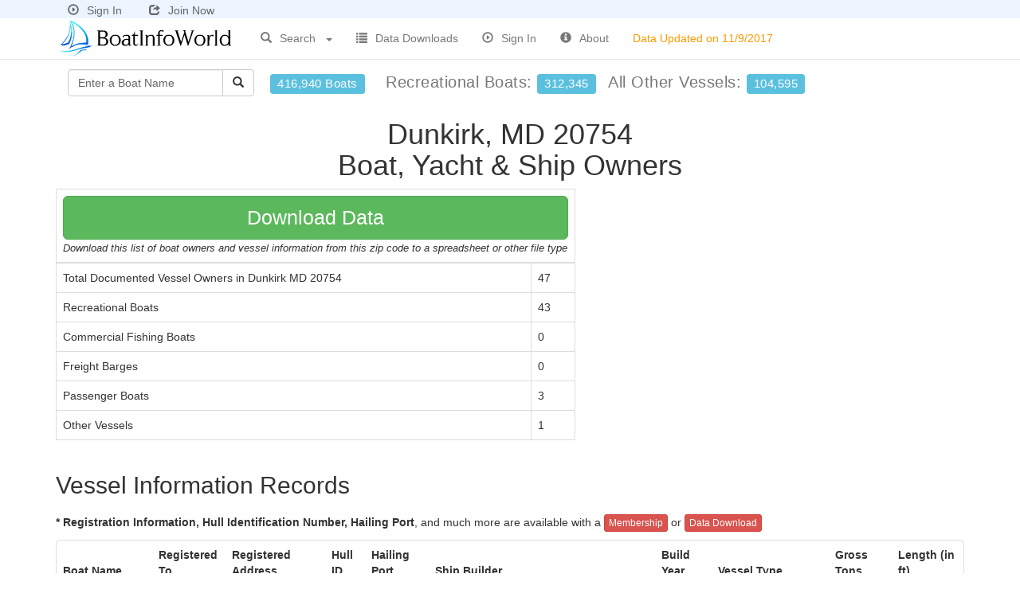

--- FILE ---
content_type: text/html
request_url: https://www.boatinfoworld.com/boat/registrations/dunkirk-md-20754.asp
body_size: 6591
content:

<!DOCTYPE html>
<html lang="en">
<head>
<meta charset="utf-8">
<meta http-equiv="X-UA-Compatible" content="IE=edge">
<meta name="viewport" content="width=device-width, initial-scale=1">

<title>Boat Owners and Vessel Information - Dunkirk Maryland 20754</title>

<meta name="description" content="Dunkirk MD 20754 Boat Owners and Vessel information - owner info, hull identification number, length, year built, ship builder,...">

<link href="https://www.boatinfoworld.com/css/bootstrap.min.css" rel="stylesheet" type="text/css">
<link href="https://www.boatinfoworld.com/css/navbar-fixed-top.css" rel="stylesheet" type="text/css">
<link href="https://www.boatinfoworld.com/css/dataTables.bootstrap.css" rel="stylesheet" type="text/css">
<link href="https://www.boatinfoworld.com/css/biwstyle.css" rel="stylesheet" type="text/css">
<!--[if lt IE 9]>
	<script src="https://www.boatinfoworld.com/js/html5shiv.js"></script>
	<script src="https://www.boatinfoworld.com/js/respond.min.js"></script>
<![endif]-->
<script type="text/javascript" src="https://www.boatinfoworld.com/scripts/general.js"> </script>
<script type="text/javascript" src="https://www.boatinfoworld.com/js/jquery-1.11.0.min.js"></script>
<script type="text/javascript" src="https://www.boatinfoworld.com/js/xsite.js"></script>
<link rel="shortcut icon" type="image/x-icon" href="https://www.boatinfoworld.com/images/boatinfoworld-icon.png">

<!-- This site discusses these topics: documented vessels -->

</head>

<body>
<div id="wrap">
<div class="container">
  <div class="navbar navbar-default navbar-fixed-top navbar-loggedin">
    <div class="container">
      <div class="navbar-header">
        
        <a href="https://www.boatinfoworld.com/signin.asp" style="margin:0px 30px 0px 5px;color:#666"><span style="padding-right:10px" class="glyphicon glyphicon-play-circle" title="Sign In"></span>Sign In</a> <a href="https://www.boatinfoworld.com/acctsetup.asp" style="color:#666"><span style="padding-right:10px;" class="glyphicon glyphicon-share" title="Join Now"></span>Join Now</a>
        
      </div>
    </div>
  </div>
</div>
<div class="container">
  <div class="navbar navbar-default navbar-fixed-top" style="margin-top:23px;">
    <div class="container">
      <div class="navbar-header">
        <button type="button" class="navbar-toggle collapsed" data-toggle="collapse" data-target=".navbar-collapse"> <span class="sr-only">Toggle navigation</span> <span class="icon-bar"></span> <span class="icon-bar"></span> <span class="icon-bar"></span> </button>
        <div style="overflow: hidden;"> <a href="https://www.boatinfoworld.com/">
          
          <img style="border:none;margin:0px 20px 0px 0px" title="BoatInfoWorld.com" src="https://www.boatinfoworld.com/images/boatinfoworld-logo.png?x=1" alt="BoatInfoWorld.com"/>
          
          </a> </div>
      </div>
      <div class="collapse navbar-collapse">
        <ul class="nav navbar-nav">
          <li class="dropdown" style="width:120px"> <a href="#" class="dropdown-toggle dropdown-toggle-border" data-toggle="dropdown" style="outline:none;"> <span style="padding-right:10px" class="glyphicon glyphicon-search" title="Nonprofit Search"></span>Search <b style="float:right; margin:10px 0px 0px 10px;" class="caret"></b></a>
            <ul class="dropdown-menu search-link" role="menu">
              
              <li class="dropdown-header">Boats by</li>
              <li><a href="https://www.boatinfoworld.com/search.asp?type=bn">Boat name</a></li>
              <li><a href="https://www.boatinfoworld.com/search.asp?type=wn">Owner Name</a></li>
              <li><a href="https://www.boatinfoworld.com/search.asp?type=sb">Boat Builder</a></li>
              <li><a href="https://www.boatinfoworld.com/search.asp?type=bz">Zip Code</a></li>
              <li><a href="https://www.boatinfoworld.com/search.asp?type=bc">City</a></li>
              <li><a href="https://www.boatinfoworld.com/search.asp?type=bt">County</a></li>
              <li><a href="https://www.boatinfoworld.com/search.asp?type=bm">Metro Area</a></li>
              <li><a href="https://www.boatinfoworld.com/search.asp?type=bw">State</a></li>
              
              <li class="divider"></li>
              <li><a href="https://www.boatinfoworld.com/advanced.asp" style="color:#F00">Advanced Search</a></li>
              
            </ul>
          </li>
          
          <li><a href="https://www.boatinfoworld.com/products.asp"><span style="padding-right:10px" class="glyphicon glyphicon-list" title="Data Downloads"></span>Data Downloads</a></li>
          
          <li><a href="https://www.boatinfoworld.com/signin.asp"><span style="padding-right:10px" class="glyphicon glyphicon-play-circle" title="Sign In"></span>Sign In</a></li>
          
          <li><a href="https://www.boatinfoworld.com/contact.asp"><span style="padding-right:10px" class="glyphicon glyphicon-info-sign" title="About"></span>About</a></li>
          <li class="update-date-nav"><a><span class="hidden-xs hidden-sm hidden-sm data-update-date">Data Updated on 11/9/2017</span></a></li>
        </ul>
        
        <ul class="nav navbar-nav navbar-right visible-xs">
          <li><a href="https://www.boatinfoworld.com/signin.asp"><span style="padding-right:10px" class="glyphicon glyphicon-play-circle" title="Sign In"></span>Sign In</a></li>
          <li><a href="https://www.boatinfoworld.com/acctsetup.asp"><span style="padding-right:10px" class="glyphicon glyphicon-share" title="Join Now"></span>Join Now</a></li>
          <li>&nbsp;</li>
        </ul>
        
      </div>
      <!--/.nav-collapse --> 
    </div>
  </div>
</div>

<div class="container" style="margin-top:9px">
  <div class="container-fluid nav-totals">
    <div style="float:left;">
      <div class="input-group" style="margin-right:20px">
        <form style="padding:0px;margin-left:0px" class="navbar-form" name="BoatHeaderSearch" action="https://www.boatinfoworld.com/search.asp" method="get" onSubmit="return(criteria.value!='Enter a Boat Name' && criteria.value!='');">
          <div class="input-group">
            <input name="criteria" type="text" class="form-control" placeholder="Enter a Boat Name"
            maxlength="70" onFocus="javascript:if (this.value=='Enter a Boat Name') {this.value='';this.style.color='#000000';}" 
                        value="Enter a Boat Name" style="width:195px; color: #666666;">
            <span class="input-group-btn">
            <button id="btnGO" type="submit" class="btn btn-default"><span class="glyphicon glyphicon-search" title="Search"></span></button>
            </span> </div>
          <input type="hidden" name="type" value="bn"/>
        </form>
      </div>
    </div>
    <div style="float:left; margin:10px 0px 0px 0px;"> <span style="font-size:20px; display:block;letter-spacing:.5px;" class="text-muted"> <span style="font-weight:normal; margin-right:20px" class="hidden-xs hidden-sm hidden-md label label-info" title="Over 416,000 Vessels">416,940 Boats</span> Recreational&nbsp;Boats:&nbsp;<span style="font-weight:normal; margin-right:10px" class="label label-info" title="312,345 Recreational Boats">312,345</span> All Other Vessels:&nbsp;<span style="font-weight:normal" class="label label-info" title="104,595 Other Boats">104,595</span></span> </div>
  </div>
</div>

<div class="container">

<div class="row">
  <div class="col-md-12 text-center">
    <h1>Dunkirk, MD  20754<br>
      Boat, Yacht &amp; Ship Owners</h1>
  </div>
</div>
<div class="row table-responsive" style="margin-bottom:20px">
  
  <div class="col-md-7">
    
      <table class="table table-bordered" style="height:280px;width:100%">
        <thead>
          <tr>
            <td colspan="2"><a style="width:100%" class="btn btn-download btn-lg ddsubmit" href="#">Download Data</a> <br>
              <span class="downloadDescription">Download this list of boat owners and vessel information from this zip code to a spreadsheet or other file type</span></td>
          </tr>
        </thead>
        <tr>
          <td>Total Documented Vessel Owners in Dunkirk MD 20754</td>
          <td>47</td>
        </tr>
        <tr>
          <td>Recreational Boats</td>
          <td>43</td>
        </tr>
        <tr>
          <td>Commercial Fishing Boats</td>
          <td>0</td>
        </tr>
        <tr>
          <td>Freight Barges</td>
          <td>0</td>
        </tr>
        <tr>
          <td>Passenger Boats</td>
          <td>3</td>
        </tr>
        <tr>
          <td>Other Vessels</td>
          <td>1</td>
        </tr>
      </table>
    </div>
  </div>
  <div style="margin-bottom:20px">
    <h2>Vessel Information Records</h2>
  </div>
  
  <div class="row" style="margin-bottom:10px">
    <div class="col-md-12"><strong>* Registration Information, Hull Identification Number, Hailing Port</strong>, and much more are available with a <a class="btn btn-download-sm btn-xs" href="https://www.boatinfoworld.com/acctsetup.asp">Membership</a> or <a class="btn btn-download-sm btn-xs ddsubmit" href="#">Data Download</a> </div>
  </div>
  
  <div class="row">
    <div class="col-md-12">
      <div class="panel panel-default table-responsive">
        <table class="table table-hover table-hover-link" style="width:100%;">
          <thead>
            <tr>
              
              <th>Boat Name</th>
              <th>Registered To</th>
              <th>Registered 
                Address</th>
              <th>Hull ID</th>
              <th>Hailing 
                Port</th>
              <th>Ship Builder</th>
              <th>Build 
                Year</th>
              <th>Vessel Type</th>
              <th>Gross Tons</th>
              <th>Length 
                (in ft)</th>
              
            </tr>
          </thead>
          <tbody>
            
            <tr class='RowColorAlt'>
              <td><a href="https://www.boatinfoworld.com/registration.asp?vn=89339">APOLLO I</a></td>
              
              <td>*</td>
              <td>*</td>
              
              <td>*</td>
              <td>*</td>
              <td>SEA RAY BOATS INC</td>
              <td>2000</td>
              <td>Recreational</td>
              <td>25</td>
              <td>40.5</td>
            </tr>
            
            <tr>
              <td><a href="https://www.boatinfoworld.com/registration.asp?vn=345636">BAYSCAPER</a></td>
              
              <td>*</td>
              <td>*</td>
              
              <td>*</td>
              <td>*</td>
              <td>GRADY-WHITE BOATS INC</td>
              <td>2007</td>
              <td>Recreational</td>
              <td>14</td>
              <td>33.5</td>
            </tr>
            
            <tr class='RowColorAlt'>
              <td><a href="https://www.boatinfoworld.com/registration.asp?vn=89330">BELLA VITA</a></td>
              
              <td>*</td>
              <td>*</td>
              
              <td>*</td>
              <td>*</td>
              <td>COBALT BOATS FIBERGLASS ENGINEERING INC</td>
              <td>2004</td>
              <td>Recreational</td>
              <td>22</td>
              <td>36</td>
            </tr>
            
            <tr>
              <td><a href="https://www.boatinfoworld.com/registration.asp?vn=89349">BILJO MAKBAY</a></td>
              
              <td>*</td>
              <td>*</td>
              
              <td>*</td>
              <td>*</td>
              <td>SEA RAY DIVISION OF BRUNSWICK CORP</td>
              <td>2001</td>
              <td>Recreational</td>
              <td>13</td>
              <td>31.3000</td>
            </tr>
            
            <tr class='RowColorAlt'>
              <td><a href="https://www.boatinfoworld.com/registration.asp?vn=89362">CAMELOT</a></td>
              
              <td>*</td>
              <td>*</td>
              
              <td>*</td>
              <td>*</td>
              <td>VIKING YACHT CO</td>
              <td>1973</td>
              <td>Recreational</td>
              <td>15</td>
              <td>33</td>
            </tr>
            
            <tr>
              <td><a href="https://www.boatinfoworld.com/registration.asp?vn=87709">CHESSIE</a></td>
              
              <td>*</td>
              <td>*</td>
              
              <td>*</td>
              <td>*</td>
              <td>CHRUCH CREEK MD</td>
              <td>1996</td>
              <td>Recreational</td>
              <td>28</td>
              <td>46</td>
            </tr>
            
            <tr class='RowColorAlt'>
              <td><a href="https://www.boatinfoworld.com/registration.asp?vn=89333">CIN CIN</a></td>
              
              <td>*</td>
              <td>*</td>
              
              <td>*</td>
              <td>*</td>
              <td>PEARSON YACHTS</td>
              <td>1986</td>
              <td>Recreational</td>
              <td>9</td>
              <td>36.6000</td>
            </tr>
            
            <tr>
              <td><a href="https://www.boatinfoworld.com/registration.asp?vn=89585">DEANNA</a></td>
              
              <td>*</td>
              <td>*</td>
              
              <td>*</td>
              <td>*</td>
              <td>PROGRESSIVE INDUSTRIAL</td>
              <td>2004</td>
              <td>Towing Vessel</td>
              <td>17</td>
              <td>25.5</td>
            </tr>
            
            <tr class='RowColorAlt'>
              <td><a href="https://www.boatinfoworld.com/registration.asp?vn=89350">DEVIL'S DELIGHT II</a></td>
              
              <td>*</td>
              <td>*</td>
              
              <td>*</td>
              <td>*</td>
              <td>SILVERTON MARINE CORP</td>
              <td>1995</td>
              <td>Recreational</td>
              <td>23.0</td>
              <td>37.0</td>
            </tr>
            
            <tr>
              <td><a href="https://www.boatinfoworld.com/registration.asp?vn=97211">DISCOVERY</a></td>
              
              <td>*</td>
              <td>*</td>
              
              <td>*</td>
              <td>*</td>
              <td>MAINSHIP CORPORATION</td>
              <td>2002</td>
              <td>Recreational</td>
              <td>16</td>
              <td>34.2000</td>
            </tr>
            
            <tr class='RowColorAlt'>
              <td><a href="https://www.boatinfoworld.com/registration.asp?vn=88181">DUCK SOUP</a></td>
              
              <td>*</td>
              <td>*</td>
              
              <td>*</td>
              <td>*</td>
              <td>SILVERTON MARINE CORP</td>
              <td>1979</td>
              <td>Recreational</td>
              <td>16</td>
              <td>34</td>
            </tr>
            
            <tr>
              <td><a href="https://www.boatinfoworld.com/registration.asp?vn=89335">ECLECTIC</a></td>
              
              <td>*</td>
              <td>*</td>
              
              <td>*</td>
              <td>*</td>
              <td>BENETEAU USA INC</td>
              <td>2002</td>
              <td>RECREATIONAL</td>
              <td>16.0</td>
              <td>39.3</td>
            </tr>
            
            <tr class='RowColorAlt'>
              <td><a href="https://www.boatinfoworld.com/registration.asp?vn=89327">ESCAPADE</a></td>
              
              <td>*</td>
              <td>*</td>
              
              <td>*</td>
              <td>*</td>
              <td>SILVERTON MARINE CORP.</td>
              <td>1977</td>
              <td>Recreational</td>
              <td>16</td>
              <td>31.5</td>
            </tr>
            
            <tr>
              <td><a href="https://www.boatinfoworld.com/registration.asp?vn=339424">ETOILE DE MER</a></td>
              
              <td>*</td>
              <td>*</td>
              
              <td>*</td>
              <td>*</td>
              <td>SEA RAY DIVISION OF BRUNSWICK CORP</td>
              <td>2005</td>
              <td>Recreational</td>
              <td>15</td>
              <td>32.3999</td>
            </tr>
            
            <tr class='RowColorAlt'>
              <td><a href="https://www.boatinfoworld.com/registration.asp?vn=89340">EXCALIBUR</a></td>
              
              <td>*</td>
              <td>*</td>
              
              <td>*</td>
              <td>*</td>
              <td>n/a</td>
              <td>n/a</td>
              <td>Recreational</td>
              <td>6</td>
              <td>26.8000</td>
            </tr>
            
            <tr>
              <td><a href="https://www.boatinfoworld.com/registration.asp?vn=89356">FALMARI</a></td>
              
              <td>*</td>
              <td>*</td>
              
              <td>*</td>
              <td>*</td>
              <td>CATALINA YACHTS</td>
              <td>1986</td>
              <td>Recreational</td>
              <td>8</td>
              <td>29.8999</td>
            </tr>
            
            <tr class='RowColorAlt'>
              <td><a href="https://www.boatinfoworld.com/registration.asp?vn=89329">FIRST CHOICE</a></td>
              
              <td>*</td>
              <td>*</td>
              
              <td>*</td>
              <td>*</td>
              <td>BERTRAM YACHT</td>
              <td>1989</td>
              <td>Recreational</td>
              <td>10.0</td>
              <td>28.3</td>
            </tr>
            
            <tr>
              <td><a href="https://www.boatinfoworld.com/registration.asp?vn=89334">JAMMIN</a></td>
              
              <td>*</td>
              <td>*</td>
              
              <td>*</td>
              <td>*</td>
              <td>SEA RAY DIVISION OF BRUNSWICK CORP.</td>
              <td>2004</td>
              <td>Recreational</td>
              <td>12</td>
              <td>28.8000</td>
            </tr>
            
            <tr class='RowColorAlt'>
              <td><a href="https://www.boatinfoworld.com/registration.asp?vn=89358">JESTER</a></td>
              
              <td>*</td>
              <td>*</td>
              
              <td>*</td>
              <td>*</td>
              <td>BENETEAU USA INC</td>
              <td>1994</td>
              <td>Recreational</td>
              <td>11.0</td>
              <td>35.0</td>
            </tr>
            
            <tr>
              <td><a href="https://www.boatinfoworld.com/registration.asp?vn=89352">KATHERINE</a></td>
              
              <td>*</td>
              <td>*</td>
              
              <td>*</td>
              <td>*</td>
              <td>GLEN BURNIE BOAT CO</td>
              <td>1972</td>
              <td>Recreational</td>
              <td>15.0</td>
              <td>39.9</td>
            </tr>
            
            <tr class='RowColorAlt'>
              <td><a href="https://www.boatinfoworld.com/registration.asp?vn=98506">KATHERINE</a></td>
              
              <td>*</td>
              <td>*</td>
              
              <td>*</td>
              <td>*</td>
              <td>WICOMICO BOATS INC</td>
              <td>2004</td>
              <td>Passenger (Inspected)</td>
              <td>18</td>
              <td>42</td>
            </tr>
            
            <tr>
              <td><a href="https://www.boatinfoworld.com/registration.asp?vn=89345">KATHERINE 2</a></td>
              
              <td>*</td>
              <td>*</td>
              
              <td>*</td>
              <td>*</td>
              <td>CARMAN BOATS INC</td>
              <td>1997</td>
              <td>Passenger (Inspected)</td>
              <td>15</td>
              <td>45</td>
            </tr>
            
            <tr class='RowColorAlt'>
              <td><a href="https://www.boatinfoworld.com/registration.asp?vn=89324">KNOT @ WORK</a></td>
              
              <td>*</td>
              <td>*</td>
              
              <td>*</td>
              <td>*</td>
              <td>MARIGLASS SALES PTY LTD</td>
              <td>1996</td>
              <td>Recreational</td>
              <td>15</td>
              <td>33.1000</td>
            </tr>
            
            <tr>
              <td><a href="https://www.boatinfoworld.com/registration.asp?vn=89359">KVACK</a></td>
              
              <td>*</td>
              <td>*</td>
              
              <td>*</td>
              <td>*</td>
              <td>TILLOTSON-PEARSON, INC.</td>
              <td>1979</td>
              <td>Recreational</td>
              <td>9.0</td>
              <td>29.9</td>
            </tr>
            
            <tr class='RowColorAlt'>
              <td><a href="https://www.boatinfoworld.com/registration.asp?vn=351569">LET IT RIDE</a></td>
              
              <td>*</td>
              <td>*</td>
              
              <td>*</td>
              <td>*</td>
              <td>JEFFERSON YACHTS INC</td>
              <td>2008</td>
              <td>Recreational</td>
              <td>10</td>
              <td>35</td>
            </tr>
            
            <tr>
              <td><a href="https://www.boatinfoworld.com/registration.asp?vn=89331">MORNING STAR</a></td>
              
              <td>*</td>
              <td>*</td>
              
              <td>*</td>
              <td>*</td>
              <td>CATALINA YACHTS</td>
              <td>1990</td>
              <td>Recreational</td>
              <td>10</td>
              <td>34.5</td>
            </tr>
            
            <tr class='RowColorAlt'>
              <td><a href="https://www.boatinfoworld.com/registration.asp?vn=89353">MS LEANNE</a></td>
              
              <td>*</td>
              <td>*</td>
              
              <td>*</td>
              <td>*</td>
              <td>n/a</td>
              <td>n/a</td>
              <td>Recreational</td>
              <td>10</td>
              <td>29</td>
            </tr>
            
            <tr>
              <td><a href="https://www.boatinfoworld.com/registration.asp?vn=91325">N STAR</a></td>
              
              <td>*</td>
              <td>*</td>
              
              <td>*</td>
              <td>*</td>
              <td>n/a</td>
              <td>n/a</td>
              <td>Recreational</td>
              <td>24</td>
              <td>41</td>
            </tr>
            
            <tr class='RowColorAlt'>
              <td><a href="https://www.boatinfoworld.com/registration.asp?vn=104333">NEHALENNIA</a></td>
              
              <td>*</td>
              <td>*</td>
              
              <td>*</td>
              <td>*</td>
              <td>CONYPLEX BV</td>
              <td>1990</td>
              <td>Recreational</td>
              <td>8</td>
              <td>34.6000</td>
            </tr>
            
            <tr>
              <td><a href="https://www.boatinfoworld.com/registration.asp?vn=89361">NORSEMAN</a></td>
              
              <td>*</td>
              <td>*</td>
              
              <td>*</td>
              <td>*</td>
              <td>n/a</td>
              <td>n/a</td>
              <td>Recreational</td>
              <td>16</td>
              <td>34</td>
            </tr>
            
            <tr class='RowColorAlt'>
              <td><a href="https://www.boatinfoworld.com/registration.asp?vn=89338">OUR WISH</a></td>
              
              <td>*</td>
              <td>*</td>
              
              <td>*</td>
              <td>*</td>
              <td>RINKER BOAT CO INC</td>
              <td>2001</td>
              <td>Recreational</td>
              <td>17</td>
              <td>33.2999</td>
            </tr>
            
            <tr>
              <td><a href="https://www.boatinfoworld.com/registration.asp?vn=426397">PATRICIA LANE</a></td>
              
              <td>*</td>
              <td>*</td>
              
              <td>*</td>
              <td>*</td>
              <td>NORDIC TUGS INC</td>
              <td>2001</td>
              <td>Recreational</td>
              <td>33</td>
              <td>42</td>
            </tr>
            
            <tr class='RowColorAlt'>
              <td><a href="https://www.boatinfoworld.com/registration.asp?vn=97631">QUASNEMOTO</a></td>
              
              <td>*</td>
              <td>*</td>
              
              <td>*</td>
              <td>*</td>
              <td>SEA RAY DIVISION OF BRUNSWICK CORP</td>
              <td>2004</td>
              <td>Recreational</td>
              <td>18</td>
              <td>37.2999</td>
            </tr>
            
            <tr>
              <td><a href="https://www.boatinfoworld.com/registration.asp?vn=89351">RAZADAZ II</a></td>
              
              <td>*</td>
              <td>*</td>
              
              <td>*</td>
              <td>*</td>
              <td>TROJAN YACHT</td>
              <td>1979</td>
              <td>Recreational</td>
              <td>20</td>
              <td>35.8999</td>
            </tr>
            
            <tr class='RowColorAlt'>
              <td><a href="https://www.boatinfoworld.com/registration.asp?vn=348090">REBECCA ANN</a></td>
              
              <td>*</td>
              <td>*</td>
              
              <td>*</td>
              <td>*</td>
              <td>CHRIS CRAFT CORP</td>
              <td>1962</td>
              <td>Passenger (Uninspected)</td>
              <td>17</td>
              <td>38.3999</td>
            </tr>
            
            <tr>
              <td><a href="https://www.boatinfoworld.com/registration.asp?vn=89341">REEL DEALE</a></td>
              
              <td>*</td>
              <td>*</td>
              
              <td>*</td>
              <td>*</td>
              <td>n/a</td>
              <td>n/a</td>
              <td>Recreational</td>
              <td>10</td>
              <td>28</td>
            </tr>
            
            <tr class='RowColorAlt'>
              <td><a href="https://www.boatinfoworld.com/registration.asp?vn=89328">ROSMARA</a></td>
              
              <td>*</td>
              <td>*</td>
              
              <td>*</td>
              <td>*</td>
              <td>C. E. RYDER CORP.</td>
              <td>1979</td>
              <td>Recreational</td>
              <td>7.0</td>
              <td>27.8</td>
            </tr>
            
            <tr>
              <td><a href="https://www.boatinfoworld.com/registration.asp?vn=89337">SEA ITCH</a></td>
              
              <td>*</td>
              <td>*</td>
              
              <td>*</td>
              <td>*</td>
              <td>CLIFF RICHARDSON BOATS</td>
              <td>1966</td>
              <td>Recreational</td>
              <td>9</td>
              <td>34.6000</td>
            </tr>
            
            <tr class='RowColorAlt'>
              <td><a href="https://www.boatinfoworld.com/registration.asp?vn=89323">SERENDIPITY</a></td>
              
              <td>*</td>
              <td>*</td>
              
              <td>*</td>
              <td>*</td>
              <td>n/a</td>
              <td>n/a</td>
              <td>Recreational</td>
              <td>9</td>
              <td>32.2000</td>
            </tr>
            
            <tr>
              <td><a href="https://www.boatinfoworld.com/registration.asp?vn=17030">SERENITY</a></td>
              
              <td>*</td>
              <td>*</td>
              
              <td>*</td>
              <td>*</td>
              <td>TRADITIONAL WATERCRAFT</td>
              <td>1986</td>
              <td>Recreational</td>
              <td>15</td>
              <td>38</td>
            </tr>
            
            <tr class='RowColorAlt'>
              <td><a href="https://www.boatinfoworld.com/registration.asp?vn=89364">SINGULARITY</a></td>
              
              <td>*</td>
              <td>*</td>
              
              <td>*</td>
              <td>*</td>
              <td>TILLOTSON-PEARSON INC</td>
              <td>1992</td>
              <td>Recreational</td>
              <td>12</td>
              <td>34.5</td>
            </tr>
            
            <tr>
              <td><a href="https://www.boatinfoworld.com/registration.asp?vn=89332">SIR LAWRENCE</a></td>
              
              <td>*</td>
              <td>*</td>
              
              <td>*</td>
              <td>*</td>
              <td>LUHRS CORPORATION</td>
              <td>1997</td>
              <td>Recreational</td>
              <td>15.0</td>
              <td>29.3</td>
            </tr>
            
            <tr class='RowColorAlt'>
              <td><a href="https://www.boatinfoworld.com/registration.asp?vn=333128">SPANKY</a></td>
              
              <td>*</td>
              <td>*</td>
              
              <td>*</td>
              <td>*</td>
              <td>PORTER INC</td>
              <td>2004</td>
              <td>Recreational</td>
              <td>6</td>
              <td>26</td>
            </tr>
            
            <tr>
              <td><a href="https://www.boatinfoworld.com/registration.asp?vn=89343">SPIN CYCLE</a></td>
              
              <td>*</td>
              <td>*</td>
              
              <td>*</td>
              <td>*</td>
              <td>SEA RAY BOATS INC</td>
              <td>1998</td>
              <td>Recreational</td>
              <td>9</td>
              <td>27.5</td>
            </tr>
            
            <tr class='RowColorAlt'>
              <td><a href="https://www.boatinfoworld.com/registration.asp?vn=89347">SUGAR SHACK V</a></td>
              
              <td>*</td>
              <td>*</td>
              
              <td>*</td>
              <td>*</td>
              <td>n/a</td>
              <td>1983</td>
              <td>Recreational</td>
              <td>27.0</td>
              <td>39.8</td>
            </tr>
            
            <tr>
              <td><a href="https://www.boatinfoworld.com/registration.asp?vn=159103">TAKE ME THERE</a></td>
              
              <td>*</td>
              <td>*</td>
              
              <td>*</td>
              <td>*</td>
              <td>GULFSTAR INC</td>
              <td>1975</td>
              <td>Recreational</td>
              <td>34</td>
              <td>53</td>
            </tr>
            
            <tr class='RowColorAlt'>
              <td><a href="https://www.boatinfoworld.com/registration.asp?vn=89344">TEXAS T</a></td>
              
              <td>*</td>
              <td>*</td>
              
              <td>*</td>
              <td>*</td>
              <td>TROJAN YACHT</td>
              <td>1983</td>
              <td>Recreational</td>
              <td>20.0</td>
              <td>35.9</td>
            </tr>
            
          </tbody>
        </table>
      </div>
    </div>
    
    <div class="row" style="margin-bottom:10px">
      <div class="col-md-12"><strong>* Registration Information, Hull Identification Number, Hailing Port</strong>, and much more are available with a <a class="btn btn-download-sm btn-xs" href="https://www.boatinfoworld.com/acctsetup.asp">Membership</a> or <a class="btn btn-download-sm btn-xs ddsubmit" href="#">Data Download</a> </div>
    </div>
    
    </div>
    
<form action="https://www.boatinfoworld.com/download.asp" method="post" name="download" id="download">
	
    <input type="hidden" name="id" value="7921DB2A-9B64-47C9-BF56-CC0B193CF8C1">
    
  <input type="hidden" id="ddinforeccnt" name="reccnt" value="47">
  <input type="hidden" id="ddinfocriteria" name="criteria" value="gvz '20754'">
  <input type="hidden" id="ddinfotitle" name="downloadtitle" value="Zip Code List - Dunkirk Maryland 20754">
</form>
</div>
<div id="push"></div>
</div>
<div id="footer">
  <div class="container">
    
    <div class="row">
      <div class="col-md-12"> 
        
<!-- AddThis Button BEGIN -->
<script type="text/javascript">var addthis_config = {data_track_clickback: true}</script>
<script type="text/javascript" src="https://s7.addthis.com/js/250/addthis_widget.js#username=relevantdata9&async=1"></script>
<!-- AddThis Button END -->
 
      </div>
    </div>
    
    <p class="text-muted text-center"> Copyright &copy; 2026&nbsp;BoatInfoWorld.com All rights reserved.&nbsp; <a href="https://www.boatinfoworld.com/d.asp" style="color:#666666;">disclaimer</a></p>
  </div>
</div>


<script type="text/javascript" src="https://www.boatinfoworld.com/js/bootstrap.min.js"></script>

</body>
</html>
